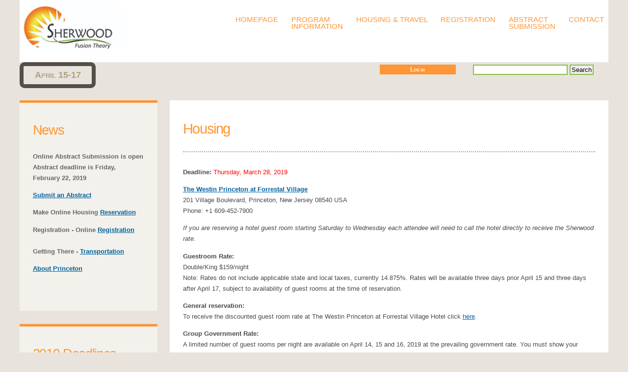

--- FILE ---
content_type: text/html; charset=UTF-8
request_url: https://sherwoodtheory.org/sw2019/housing.php
body_size: 4286
content:
<!DOCTYPE HTML>
<!--
	Rewind by Pixelarity
	pixelarity.com @pixelarity
	License: pixelarity.com/license
-->
<html>
	<head>
		<title>Housing</title>
		<meta http-equiv="content-type" content="text/html; charset=utf-8" />
		<meta name="description" content="Sherwood Fusion Theory Conference" />
		<meta name="keywords" content="Sherwood2019, Plasma, international, conference" />
		<link rel="shortcut icon" href="https://www.pppl.gov/sites/pppl/themes/pppl/favicon.ico" type="image/vnd.microsoft.icon" />
<!--	<link rel="shortcut icon" href="images/favicon.ico" type="image/x-icon" /> -->
		<!--[if lte IE 8]><script src="css/ie/html5shiv.js"></script><![endif]-->
		<script src="js/jquery.min.js"></script>
		<script src="js/jquery.dropotron.min.js"></script>
		<script src="js/jquery.slidertron.min.js"></script>
		<script src="js/skel.min.js"></script>
		<script src="js/skel-layers.min.js"></script>
		<script src="js/init.js"></script>
		<noscript>
			<link rel="stylesheet" href="css/skel.css" />
			<link rel="stylesheet" href="css/style.css" />
			<link rel="stylesheet" href="css/style-desktop.css" />
            <link rel="stylesheet" href="css/style-mobile.css" />
		</noscript>
		<!--[if lte IE 8]><link rel="stylesheet" href="css/ie/v8.css" /><![endif]-->
	</head>
	<body class="left-sidebar">

		<!-- Header Wrapper -->
			<div id="header-wrapper">
				<div class="container">
					<div class="row">
						<div class="12u"> 
							
							<!-- Header -->
								<header id="header"> 
									
									<!-- Logo -->
										<h1><a href="http://www.sherwoodtheory.org/index.php" id="logo">Sherwood 2019</a></h1>
								  <p>&nbsp; </p>
                                        
									<!-- Nav -->
										<nav id="nav">
                                        <!--ZOOMSTOP-->                                        
											<ul>
												<li><a href="index.php">Homepage</a></li>
												<li>
													<a href="" class="arrow">Program <br>Information</a>
													<ul>
<!--														<li><a href="invited_speakers.php">Invited Speakers</a></li>
-->														<li><a href="program.php">Program</a></li>
														<li><a href="proceedings.php">Proceedings</a></li>
														<li><a href="program_committee.php">Committees</a></li>
														<li><a href="poster_awards.php">Student Poster Awards</a></li>
													</ul>
												</li>
												<li>
													<a href="" class="arrow">Housing & Travel</a>
													<ul>
														<li><a href="housing.php">Housing</a></li>
														<li><a href="transportation.php">Transportation</a></li>
														<li><a href="local_information.php">Local Information</a></li>
													</ul>
												</li>
											  <li><a href="registration.php">Registration</a></li>
												<li><a href="abstract.php">Abstract <br>Submission</a></li>
												<li><a href="contact.php">Contact</a></li>
											</ul>
                                            <!--ZOOMRESTART-->
								  </nav>
								</header>
								
						</div>
					</div>

				</div>
			</div>
            <div class='container'>
					<div class="row">
                       <div class="3u">
                           <div id='conf_date'>
							<p>April 15-17</p>
               				</div>
                       </div>
<!--		      	        <div class="1u" align="right">
	                	 	<div id='head_button'>
								<p><a href="gallery.php" class="button1">Photo Gallery</a></p>
               				</div>                               
                        </div>
 		      	        <div class="1u" align="right">
 		                   	<div id='head_button'>
								<p><a href="bulletin.php" class="button1">Bulletin Board</a></p>
               				</div>                               
                        </div> 
-->						<div class="6u" align="right">
                        <div id='info'><a href='login.php'>Log in</a>
  
</div>
					    </div>
                       <div class="3u" align="right">  
                       <div class="row">
                       		<div class="12">
		                       <form method="GET" action="search1.php" style="background: #E8E3DD; border: 0px; margin: 5px; padding: 0px 0px">
								<input type="text" name="search_query" size="22" style="border: 2px solid #87BD43; padding: 0px 2px; height: 21px">
								<input type="submit" value="Search" style="border: 2px solid #87BD43; padding: 0px 2px; height: 21px">
								</form>
                             </div>
                       </div>  
                    </div>

         	</div>

<!-- Do we display the banner and position the sidebar on the right? -->
			
		<!-- Main Wrapper -->
			<div id="main-wrapper">
				<div class="container">
					<div class="row">						<!-- Sidebar -->
                        <!--ZOOMSTOP-->
							<div class="3u" id="sidebar">
							
								<!-- Blue Box -->
									<section class="box default special1">
									
										<div class="content">
											<h2>News</h2>

											    <p><strong>Online Abstract Submission is open<br />
										        Abstract deadline is Friday, February 22, 2019</strong></p>
											    <p><a href="abstract.php"><strong>Submit an Abstract</strong></a></p>
											    <p><strong>Make Online Housing <a href="housing.php#discount">Reservation</a></strong></p>
											    <p><strong>Registration - Online <a href="registration.php">Registration</a></a><br />
										        <br />
										        Getting There - <a href="transportation.php">Transportation</a></strong></p>
											    <p><strong><a href="local_information.php" target="_blank">About Princeton</a></strong></p>


											<p>&nbsp;</p>
<!--                                          <p><a href="news.php" class="button">Read More</a></p>					
-->										</div>
										
									</section>
								
								<!-- Green Box -->
									<section class="box default special2">
									
										<div class="content">
										<h2>2019 Deadlines</h2>
<!--                                              <p><b>Invited talk nominations:</b><br/>
                                              <a href="abstract.php">DUE August 1</a></p>
-->                                     <p><strong>Abstracts:<br/>
                                                Friday, February 22, 2019</strong></p>
<strong><!--                                              <p><b>Summaries:</b><br />
                                         	    Day, Month DD, YYYY</p>
-->
    </strong>
<p><strong>Housing:<br />
  Thursday, March 28, 2019</strong></p>
										<p><strong>Early Registration:<br/>
                                           	  Friday, April 5, 2019 (up to 11:59 PM Eastern Time)</strong></p>
                                        <strong><!--                                    <p><b>AV Requests:</b><br/>
                                             	March 25</p>
-->
										</strong>
                                        <p><strong>Late Registration:<br/>
                                          Monday, April 8, 2019 (up to 11:59 PM Eastern Time)</strong></p>
										<p><strong>On-site Registration:<br/>
                                        April 15-17, 2019</strong></p>
										<p><strong>Registration <a href="registration.php" title="Cancellation Policy">Cancellation</a>:<br/>
                                       		  Friday, April 12, 2019 (in writing)</strong></p>

<!--										  <p><a href="deadlines.php" class="button">Read More</a></p>
-->										</div>
										
									</section>
								
								<!-- Category Section -->
									<section>
										<div class="row">

											<div class="6u">
												
												<!-- Topic Section -->
													<section class="categories">
													  <h2>Topics</h2>
														<ul class="style2">
															
                                                          <li>Plasma Properties, Equilibrium, Stability, and Transport</li>
                                                          <li>Physics of Plasma Edge and Divertor Region</li>
                                                          <li>Plasma Production and Heating</li>
                                                          <li>Computer Simulation of Plasmas </li>
													</ul>
													</section>
													
											</div>
											
											<div class="6u">
											
												<!-- Archives Section -->
													<section class="categories">
														<h2>Archives</h2>
														<ul class="style2">
															<li><a href="http://www.sherwoodtheory.org/sw2018/index.php">2018</a></li>
															<li><a href="http://www.sherwoodtheory.org/sw2017/index.php">2017</a></li>
															<li><a href="http://www.sherwoodtheory.org/sw2016/index.php">2016</a></li>
															<li><a href="http://www.sherwoodtheory.org/sw2015/index.php">2015</a></li>
															<li><a href="http://sherwood2014.eng.ucsd.edu/home/local-information">2014</a></li>
															<li><a href="http://cnls.lanl.gov/sherwood">2013</a></li>
															<li><a href="http://www.sherwoodtheory.org/2012.php">2012</a></li>
															<li><a href="http://ptolemy.ph.utexas.edu/index.html">2011</a></li>
															<li><a href="http://www.psicenter.org/sherwood2010">2010</a></li>
															<li><a href="http://www.sherwoodtheory.org/2009.php">2009</a></li>
															<li><a href="http://sherwood.colorado.edu/">2008</a></li>
															<li><a href="http://www-internal.psfc.mit.edu/research/alcator/sherwood/2007_sherwood.htm">2007</a></li>
															<li><a href="http://www.sherwoodtheory.org/2006.php">2006</a></li>
															<li><a href="http://www.sherwoodtheory.org/sherwood05/index.html">2005</a></li>  
															<li><a href="http://www.sherwoodtheory.org/sherwood04/index.html">2004</a></li>
															<li><a href="http://www.sherwoodtheory.org/sherwood03/index.html">2003</a></li>         
														</ul>
													</section>
													
											</div>
											
										</div>
									</section>
							<!--ZOOMRESTART-->

							</div>
						<!-- Content -->
							<div class="9u important(collapse)" id="content">
							
								<article class="box post">
									<h2>Housing</h2>
	<!-- PLACE CONTENT BELOW THIS LINE -->
<div><!-- main content here -->

<p><strong>Deadline: </strong><span style="color:red">Thursday, March 28, 2019</span></p>

<p><strong><u><a href="https://www.marriott.com/hotels/travel/ttnwi-the-westin-princeton-at-forrestal-village/" target="_blank" title="the-westin-princeton-at-forrestal-village">The Westin Princeton at Forrestal Village</a></u></strong> <br />
201 Village Boulevard,  Princeton, New Jersey 08540 USA<br />
Phone: +1 609-452-7900</p>
<p><em>If you are reserving a hotel guest room starting Saturday to Wednesday each attendee will need to call the hotel directly to receive the Sherwood rate.</em></p>
<p><strong>Guestroom Rate:</strong><br />
  Double/King $159/night<br />
  Note: Rates do not  include applicable state and local taxes, currently 14.875%. Rates will be  available three days prior April 15 and three days after April 17, subject to  availability of guest rooms at the time of reservation.</p>
<p><strong><a name="discount"></a>General reservation:</strong><br />
  To receive  the discounted guest room rate at The Westin Princeton at Forrestal Village  Hotel click <a href="https://www.marriott.com/event-reservations/reservation-link.mi?id=1706287846&amp;key=2C73CAA6&amp;app=resvlink" target="_blank">here</a>.</p>
<p><strong>Group Government Rate:</strong><br />
  A limited number of guest rooms per night are available on April 14, 15 and 16,  2019 at the prevailing government rate. You must show your official government  ID at check-in. PPPL will provide The Westin Hotel with a list of designated  government employee registrant&rsquo;s names who are indicated as government  employees. If you qualify for the governemtn rate please complete <a href="https://docs.google.com/forms/d/e/1FAIpQLSdv1X1YaSinBffUJw5WID5jnLgwdVkeDKtr4hfhg-gU0DDYyA/viewform">this form</a>&nbsp;to request a price adjustment.</p>
<p><strong>Hotel Alternative Search Tool:</strong> <br />
  You can now search for  alternative hotels by clicking <a href="https://reservations.arestravel.com/hotel/list/12263?Search[hotelRegion]=i5122&amp;Search[checkInDate]=04/15/2019&amp;Search[checkOutDate]=04/17/2019&amp;Search[numberOfRooms]=1&amp;Search[numberOfAdults]=1&amp;Search[numberOfChildren]=0&amp;Search[keywordSearch]=&amp;Search[sort]=distance&amp;Search[starRating]=&amp;Search[lowPrice]=&amp;Search[highPrice]=&amp;customNavLink=0&amp;Search[near]=&amp;Search[latitude]=&amp;Search[longitude]=&amp;Search[hotelRegionText]=&amp;Search[poiDistance]=50" target="_blank">HERE</a>.&nbsp;This  will take you to a search tool that shows you hotels near the Sherwood  Conference site.&nbsp; Please note the rates offered have not been negotiated  for 2019 Sherwood.</p>
<p>The hotel is located  in&nbsp;<u><a href="http://pfvillage.com/" target="_blank">Forrestal Village</a></u>, with a variety of shops and fine restaurants and is about 1.3  km walking distance to Carnegie Lake.</p>
<p>Guest rooms not reserved  will be released for general sale after March 28, 2019. The Westin on-site parking  fee is $10 USD per day. The Westin has a 48 hour cancellation policy<strong>.</strong> The hotel direct phone number is (609) 452-7900.</p>
</div>



</div>
					</div>
				</div>
			</div>
	
		<!-- Footer Wrapper -->
			<div id="footer-wrapper">
			
				<!-- Footer -->
					<div id="footer" class="container">
						<ul class="icons">
<!--							<li><a href="#" class="icon fa-twitter"><span class="label">Twitter</span></a></li>
							<li><a href="#" class="icon fa-facebook"><span class="label">Facebook</span></a></li>
-->
<!--							<li><a href="#" class="icon fa-instagram"><span class="label">Instagram</span></a></li>
							<li><a href="#" class="icon fa-tumblr"><span class="label">Tumblr</span></a></li>
							<li><a href="#" class="icon fa-dribbble"><span class="label">Dribbble</span></a></li>
-->
						</ul>
						<div class="row">
    	                   <div class="9u">
							<span class="copyright">&copy; <a href="http://www.networkingworlds.com">Networking Worlds</a>. All Rights Reserved.</span>
						   </div>
						   <div class="3u">
						   <a href="https://www.princeton.edu/" target="_blank"><img src="images/Princeton Logo.png" height="50" alt="Princeton University Logo" /></a>
						   </div>
						</div> 
					</div>
				
			</div>

	</body>
</html>

--- FILE ---
content_type: text/css
request_url: https://sherwoodtheory.org/sw2019/css/style.css
body_size: 3770
content:
@import url("http://fonts.googleapis.com/css?family=Oleo+Script:400,700|Open+Sans:400,300,700");
@import url("font-awesome.min.css");
/*
	Rewind by Pixelarity
	pixelarity.com @pixelarity
	License: pixelarity.com/license
*/
/*********************************************************************************/
/* Basic                                                                         */
/*********************************************************************************/
body {
  /*		background: #060b0e;*/
  background: #E8E3DD;
  /*		background-image: url('images/bg01.jpg');
*/
  font-family: 'Open Sans', sans-serif;
  font-size: 10pt;
  color: #494949;
  /*		color: #03244D;  */
}

body.loading * {
  -webkit-transition: none !important;
  transition: none !important;
  -webkit-animation: none !important;
  animation: none !important;
}

/*		form input,
*/
form select,
form textarea {
  -webkit-appearance: none;
}

br.clear {
  clear: both;
}

p, ul, ol, dl, table {
  margin-bottom: 1em;
}

p {
  line-height: 1.7em;
}

p span {
  color: #142341;
}

p.upper {
  text-transform: uppercase;
}

a {
  text-decoration: underline;
  color: #0062A0;
}

a:hover {
  text-decoration: none;
}

strong {
  font-weight: bold;
}

em {
  font-style: italic;
}

section,
article {
  margin-bottom: 2em;
}

section > :last-child,
article > :last-child {
  margin-bottom: 0;
}

section:last-child,
article:last-child {
  margin-bottom: 0;
}

.image {
  display: inline-block;
}

.image img {
  display: block;
  width: 100%;
}

.image.full {
  display: block;
  width: 100%;
}

.image.left {
  float: left;
  margin: 0.5em 2em 0 0;
}

ul.style1 {
  float: right;
  padding: 2em 0em 2em 0em;
  line-height: 0;
}

ul.style1 li {
  float: left;
  padding: .15em;
}

ul.style2 li {
  padding: 0 0 1em 0;
}

ul.style2 a {
  text-decoration: none;
  color: #0062A0;
}

ul.style2 a:hover {
  text-decoration: underline;
}

ol.style1 {
  padding-left: 3em;
  list-style: decimal;
  line-height: 2em;
}

ol.style1 li {
  float: left;
  padding: .15em;
}

ul.icons {
  cursor: default;
  margin: 0 0 2em 0;
}

ul.icons li {
  display: inline-block;
  font-size: 1.1em;
  margin: 0 0 0 0.75em;
}

ul.icons li:first-child {
  margin-left: 0;
}

ul.icons li a {
  display: block;
  width: 2.5em;
  height: 2.5em;
  line-height: 2.5em;
  background: #444;
  background: rgba(255, 255, 255, 0.1);
  color: #fff;
  -webkit-transition: background-color 0.25s ease-in-out;
  transition: background-color 0.25s ease-in-out;
}

ul.icons li a:hover {
  background: #555;
  background: rgba(255, 255, 255, 0.25);
}

.button {
  display: inline-block;
  margin-top: 1em;
  padding: .4em 1em;
  background: #A0A0A0;
  border: solid 2px #a0a0a0;
  text-decoration: none;
  text-transform: uppercase;
  font-weight: 700;
  font-size: 1em;
  color: #FFF;
  -webkit-transition: background-color 0.25s ease-in-out, color 0.25s ease-in-out, border-color 0.25s ease-in-out;
  transition: background-color 0.25s ease-in-out, color 0.25s ease-in-out, border-color 0.25s ease-in-out;
}

.button:hover {
  background: #888;
  border-color: #888;
}

/*		
	#wrapper { max-width: 800px; margin: 2 auto; text-align: left; } 
	#gallery { overflow: hidden; }
	#gallery a { display: block; float: left; }
	#gallery a img { display: block; border: 0; }
*/
.box {
  background: #fff;
}

.box.default h2 {
  padding: 0 0 1em 0;
  letter-spacing: -.05em;
  font-size: 2em;
  font-weight: 400;
  color: #7292AA;
  line-height: 1.2em;
}

.box.default .content {
  padding: 1em 2em 0em 2em;
}

.box.special1 {
  padding: 2em 0;
  background: #F3F1EC;
  /* Permalink - use to edit and share this gradient: http://colorzilla.com/gradient-editor/#71e21b+1,77c13e+50,71e21b+100 */
  /*			background: #71e21b; /* Old browsers */
  /*			background: -moz-linear-gradient(top, #71e21b 1%, #77c13e 50%, #71e21b 100%); /* FF3.6-15 */
  /*			background: -webkit-linear-gradient(top, #71e21b 1%,#77c13e 50%,#71e21b 100%); /* Chrome10-25,Safari5.1-6 */
  /*			background: linear-gradient(to bottom, #71e21b 1%,#77c13e 50%,#71e21b 100%); /* W3C, IE10+, FF16+, Chrome26+, Opera12+, Safari7+ */
  /*			filter: progid:DXImageTransform.Microsoft.gradient( startColorstr='#71e21b', endColorstr='#71e21b',GradientType=0 ); /* IE6-9 */
  border-top: 5px solid #FF9533;
  color: #2f7515;
}

.box.special1 p {
  color: #666666;
}

.box.special1 h2 {
  color: #FF9533;
}

.box.special1 a {
  color: #0062A0;
}

.box.special1 .button {
  background: #FFF;
  border-color: #fff;
  color: #002855;
}

.box.special1 .button:hover {
  background: transparent;
  color: #fff;
}

.box.special2 {
  padding: 2em 0;
  background: #F3F1EC;
  border-top: 5px solid #FF9533;
  color: #666666;
}

.box.special2 p {
  color: #666666;
}

.box.special2 h2 {
  color: #FF9533;
}

.box.special2 a {
  color: #0062A0;
}

.box.special2 .button {
  background: #FFF;
  color: #FF9533;
  border: solid 2px #fff;
}

.box.special2 .button:hover {
  background: transparent;
  color: #fff;
}

.box.section {
  overflow: hidden;
}

.box.section h2 {
  padding: 0 0 1em 0;
  border-bottom: dotted 2px #e5e5e5;
  letter-spacing: -.05em;
  font-size: 2.2em;
  font-weight: 200;
  color: #dd550c;
}

.box.section h3 {
  padding: 0 0 0 0;
  letter-spacing: -.05em;
  font-size: 2.2em;
  font-weight: 200;
  color: #EF7C24;
}

.box.section h4 {
  padding: 1em 0 1em 0;
  font-size: 1.5em;
  font-weight: 200;
  color: #e28f41;
}

.box.section .content {
  padding: 2em 1.5em 1.5em 1.5em;
}

.box.post {
  padding: 3em 2em 4em 2em;
}

.box.post h3 {
  padding: 0 0 0 0;
  letter-spacing: -.05em;
  font-size: 2.2em;
  font-weight: 200;
  color: #137ca7;
}

.box.post h4 {
  padding: 0.9em 0 0.75em 0;
  font-weight: bold;
  font-size: 130%;
  color: #bb681a;
}

.box.post h4.upper {
  text-transform: uppercase;
}

.box.post h5 {
  padding: 0 0 0.3em 0;
  font-size: 110%;
  font-weight: bold;
  color: #0033cc;
}

.box.post h5.upper {
  text-transform: uppercase;
}

.box.post h6 {
  padding: 0 0 0 0;
  font-weight: bold;
  color: #312d77;
}

.box.post h7 {
  padding: 0 0 0 0;
  font-weight: bold;
  color: #26aa26;
}

.box.post ul {
  list-style-position: outside;
}

.box.post li {
  list-style-type: disc;
  margin-bottom: 5px;
  margin-left: 15px;
  line-height: 1.3em;
}

.box.post ol {
  list-style-position: outside;
}

.box.post ol li {
  list-style-type: decimal;
  margin-bottom: 5px;
  line-height: 1.3em;
  padding-left: 5px;
}

.box.post .tab {
  margin-left: 40px;
}

.box.post td.pad {
  padding-top: 14px;
}

.box.post td.padsmall {
  padding-top: 5px;
}

.box.featured-post .full-image {
  line-height: 0;
}

.box.featured-post p {
  margin-bottom: 0;
}

.box.featured-post ul {
  list-style-position: outside;
}

.box.featured-post li {
  list-style-type: disc;
  margin-bottom: 5px;
  margin-left: 15px;
}

sub,
sup {
  font-size: 75%;
  line-height: 0;
  position: relative;
  vertical-align: baseline;
}

sup {
  top: -0.5em;
}

sub {
  bottom: -0.25em;
}

/*********************************************************************************/
/* Icons                                                                         */
/*********************************************************************************/
.icon {
  text-decoration: none;
}

.icon:before {
  display: inline-block;
  font-family: FontAwesome;
  font-size: 1.25em;
  text-decoration: none;
  font-style: normal;
  font-weight: normal;
  line-height: 1;
  -webkit-font-smoothing: antialiased;
  -moz-osx-font-smoothing: grayscale;
}

.icon .label {
  display: none;
}

/*********************************************************************************/
/* Wrappers                                                                      */
/*********************************************************************************/
#main-wrapper {
  margin-bottom: 3em;
}

/*********************************************************************************/
/* Slider                                                                        */
/*********************************************************************************/
#slider .reel {
  display: none;
}

/*********************************************************************************/
/* Content                                                                       */
/*********************************************************************************/
#content h2 {
  margin: 0 0 1em 0;
  padding: 0 0 1em 0;
  border-bottom: dotted 2px #A4A4A4;
  letter-spacing: -.05em;
  font-size: 2.2em;
  font-weight: 400;
  color: #FF9533;
  line-height: 1.2em;
}

/*********************************************************************************/
/* Sidebars                                                                      */
/*********************************************************************************/
#sidebar .categories {
  font-size: 0.85em;
  color: #666666;
}

#sidebar .categories h2 {
  padding: 0 0 2em 0;
  text-transform: uppercase;
  font-size: 1em;
  font-weight: 700;
  color: #333333;
}

/*********************************************************************************/
/* Footer                                                                        */
/*********************************************************************************/
#footer {
  padding: 3em 0 6em 0;
  border-top: solid 1px #87BD43;
  text-align: center;
}

#footer .copyright {
  color: #777;
}

/*********************************************************************************/
/* conf_date - display setting for the conference date section                   */
/*********************************************************************************/
#conf_date {
  display: block;
  float: left;
  width: 155px;
  height: 4em;
  position: relative;
  /*		padding: 2px 2px;
		margin: 5px;
*/
  border-radius: 10px;
  /*		border: 8px solid rgb(127, 0, 0);*/
  border: 8px solid rgba(56, 52, 43, 0.842);
  /* for Safari */
  background-clip: padding-box;
  /* for IE9+, Firefox 4+, Opera, Chrome */
}

#conf_date p {
  color: #afa083;
  text-align: center;
  font-variant: small-caps;
  font-size: large;
  font-weight: bold;
  margin: 0;
  position: absolute;
  top: 50%;
  left: 50%;
  margin-right: -50%;
  -webkit-transform: translate(-50%, -50%);
          transform: translate(-50%, -50%);
}

/*********************************************************************************/
/* head_button - display setting for the conference date section                   */
/*********************************************************************************/
#head_button {
  display: block;
  background: transparent;
  float: left;
  width: 130px;
  height: 3em;
  position: relative;
  /*		padding: 2px 2px;
		margin: 5px;
*/
  border-radius: 8px;
  border: 6px solid #7f0000;
  border: 6px solid rgba(255, 255, 255, 0.1);
  /* for Safari */
  background-clip: padding-box;
  /* for IE9+, Firefox 4+, Opera, Chrome */
}

#head_button:hover {
  background: #3557b6;
  color: #fff;
  border: 6px solid rgba(255, 255, 255, 0.699);
}

#head_button p {
  color: #181818;
  text-align: center;
  font-variant: small-caps;
  font-size: normal;
  font-weight: bold;
  margin: 0;
  position: absolute;
  top: 50%;
  left: 50%;
  margin-right: -50%;
  -webkit-transform: translate(-50%, -50%);
          transform: translate(-50%, -50%);
}

.button1 {
  background: transparent;
  border-color: #fff;
  color: #FFF;
}

.button1:hover {
  background: transparent;
  color: #fff;
}

/*********************************************************************************/
/* Info - login, abstract manager                                                                        */
/*********************************************************************************/
#info a {
  color: #FFF;
  font: small-caps 90% Tahoma,Helvetica,sans-serif;
  font-weight: bold;
  text-align: center;
  text-decoration: none;
  background: -webkit-gradient(linear, left top, left bottom, from(#FF9533), to(#FF9533));
  background: linear-gradient(to bottom, #FF9533, #FF9533);
  border: 1px solid #FF9533;
  display: block;
  float: right;
  width: 155px;
  padding: 2px 5px;
  margin: 5px;
}

#info a:hover {
  color: #ede8da;
  text-decoration: none;
  background-color: #1d1335;
  background: -webkit-gradient(linear, left top, left bottom, from(#FF9533), to(#FFE800));
  background: linear-gradient(to bottom, #FF9533, #FFE800);
  border: 1px solid #FF9533;
}

#info a.admin {
  background: -webkit-gradient(linear, left top, left bottom, from(#FF9533), to(#FF9533));
  background: linear-gradient(to bottom, #FF9533, #FF9533);
  border: 1px solid #FF9533;
}

#info a.admin:hover {
  color: #ede8da;
  text-decoration: none;
  background-color: #1d1335;
  background: -webkit-gradient(linear, left top, left bottom, from(#FF9533), to(#FFE800));
  background: linear-gradient(to bottom, #FF9533, #FFE800);
  border: 1px solid #FF9533;
}

#info a.super {
  background: -webkit-gradient(linear, left top, left bottom, from(#FF9533), to(#FF9533));
  background: linear-gradient(to bottom, #FF9533, #FF9533);
  border: 1px solid #FF9533;
}

#info a.super:hover {
  color: #ede8da;
  text-decoration: none;
  background-color: #1d1335;
  background: -webkit-gradient(linear, left top, left bottom, from(#FF9533), to(#FFE800));
  background: linear-gradient(to bottom, #FF9533, #FFE800);
  border: 1px solid #FF9533;
}

/*********************************************************************************/
/* Registration Table styles                                                     */
/*********************************************************************************/
table.reg td, table.reg th {
  /*		font-size:small;  */
  border: 1px solid black;
  padding: 4px;
}

/*********************************************************************************/
/* Abstract specific styles                                                      */
/*********************************************************************************/
p.error {
  color: red;
  font-weight: bold;
}

p.small {
  font: small bold;
}

p.weathtxt {
  font-family: Tahoma, Helvetica, sans-serif;
  font-size: small;
}

p.breadcrumbs {
  color: #444;
  background: #fff;
}

p.breadcrumbs a {
  text-decoration: none;
  padding: 2px;
  color: #999;
  background: #fff;
}

p.breadcrumbs a:hover {
  text-decoration: underline;
  color: #000;
  background: #ddd;
}

.nw {
  white-space: nowrap;
}

form {
  background: #c8c9cb;
  border: 2px solid #888;
  padding: 4px 8px;
}

table.weather td {
  background: #C0E0FF;
  border: 2px solid #336699;
  padding: 4px 8px;
}

table.subweath td {
  border: 0px;
  padding: 0px;
  font-family: Tahoma, Helvetica, sans-serif;
}

.hi {
  font-weight: bold;
  color: #ff0000;
}

.low {
  font-weight: bold;
  color: #6600ff;
}

form.login {
  font-family: Verdana, Arial, Helvetica, sans-serif;
  font-size: 13px;
  color: #8b1d1e;
  padding: 5px;
}

form.login th {
  text-align: right;
}

.inpt_btn {
  font-weight: bold;
  background: #efefdc;
}

.input {
  text-align: center;
  font-size: 10pt;
  font-family: Verdana, Arial, Helvetica, sans-serif;
}

form.abstractsubmit input[type="text"] {
  font-size: small;
  -webkit-appearance: none;
}

form.upload {
  width: 60%;
}

form.abslist {
  background: #ffffff;
  border: none;
  padding: 0px;
}

form.abslist table td {
  font-size: small;
}

.req {
  background: #dd550c;
  font-weight: bold;
}

.req TH {
  border-bottom: solid 2px #EEEEEE;
  background: #afafaf;
  color: black;
}

.reqnews {
  color: #000000;
  background-color: #C6CAA0;
  font-weight: bold;
}

.reqolds {
  color: #505050;
  background-color: #C0C2A5;
  font-weight: normal;
}

.reqnew {
  color: #000000;
  background-color: #DCE0B2;
  font-weight: bold;
}

.reqold {
  color: #606060;
  background-color: #EEF0D8;
  font-weight: normal;
}

.reqnew TD {
  border-bottom: solid 2px #84866B;
}

.reqold TD {
  border-bottom: solid 2px #FFFFFF;
}

.reqnews TD {
  border-bottom: solid 2px #84866B;
}

.reqolds TD {
  border-bottom: solid 2px #989988;
}

.filenews {
  color: #000000;
  background-color: #B3A78E;
  font-weight: bold;
}

.fileolds {
  color: #505050;
  background-color: #DBD5CA;
  font-weight: normal;
}

.filenew {
  color: #000000;
  background-color: #E0D1B2;
  font-weight: bold;
}

.fileold {
  color: #606060;
  background-color: #F3EDE0;
  font-weight: normal;
}

.filenew TD {
  border-bottom: solid 2px #996600;
}

.fileold TD {
  border-bottom: solid 2px #FFFFFF;
}

.filenews TD {
  border-bottom: solid 2px #391D00;
}

.fileolds TD {
  border-bottom: solid 2px #928E86;
}

.reqbtn {
  color: #333333;
  background-color: #eeddbb;
  font-weight: bold;
}

.req SELECT {
  font-family: Courier, fixed;
}

table.ablist a {
  text-decoration: underline;
}

table.ablist a:hover {
  text-decoration: underline;
  background: #fff6d7;
}

table.ablist th {
  background: silver;
  color: #cc0000;
  border: 1px solid black;
  padding: 2px;
}

table.ablist td {
  border: 1px solid black;
  padding: 4px;
}

table.users td, table.users th {
  font-size: small;
  border: 1px solid black;
  padding: 4px;
}

table.viewfiles {
  margin-top: .6em;
  border: 2px solid black;
}

table.viewfiles th {
  text-align: left;
  font-size: 90%;
  padding-right: 20px;
  border-bottom: 1px solid #4685a9;
}

table.viewfiles td {
  font-size: small;
  padding-right: 20px;
  border: none;
}

table.program th {
  text-align: left;
}

table.program th a.small {
  font-weight: normal;
}

table.program th span {
  font-style: italic;
  text-decoration: underline;
}

table.program td span {
  font-weight: bold;
  font-style: italic;
}

table.program p {
  margin-top: .5em;
  margin-bottom: 0px;
}

#fixradio input[type=checkbox] {
  display: inline-table;
}

/*********************************************************************************/
/* Bulletin styles                                                               */
/*********************************************************************************/
div.bulletin {
  float: left;
  min-width: 200px;
  padding: .7em;
}
/*# sourceMappingURL=style.css.map */

--- FILE ---
content_type: text/css
request_url: https://sherwoodtheory.org/sw2019/css/style-desktop.css
body_size: 1490
content:
/*
	Rewind by Pixelarity
	pixelarity.com @pixelarity
	License: pixelarity.com/license
*/
/*********************************************************************************/
/* Slider                                                                        */
/*********************************************************************************/
#slider .viewer {
  height: 373px;
  overflow: hidden;
}

#slider .slide img {
  width: 895px;
  height: 373px;
}

/*********************************************************************************/
/* Wrappers                                                                      */
/*********************************************************************************/
#header-wrapper {
  overflow: hidden;
}

#banner-wrapper {
  margin-bottom: 2em;
}

/*********************************************************************************/
/* Header                                                                        */
/*********************************************************************************/
#header {
  overflow: hidden;
  min-height: 5em;
  position: relative;
  padding-top: 0em;
  padding-bottom: 2em;
  background-color: #FFFFFF;
}

#header h1 {
  float: left;
  padding-right: .30em;
  font-family: 'Open Sans' ,sans-serif;
  font-size: 3em;
  font-weight: bold;
}

#header h1 a {
  display: block;
  width: 210px;
  height: 100px;
  text-indent: 215px;
  overflow: hidden;
  white-space: nowrap;
  background-image: url("../images/hm-lg-Sherwood logo.jpg");
  background-repeat: no-repeat;
  background-size: contain;
  background-position: bottom;
}

#header p {
  padding-top: .60em;
  letter-spacing: -.05em;
  font-size: 1.3em;
  font-weight: 300;
  font-style: italic;
  color: #777;
}

/*********************************************************************************/
/* Nav                                                                           */
/*********************************************************************************/
#nav {
  position: absolute;
  top: 1.5em;
  right: -0.75em;
  padding-top: 0px;
  padding-right: 6px;
  border-width: 1px;
  border-color: #777;
}

#nav ul {
  margin: 0;
  padding: 0;
}

nav ul.active {
  background: #A4A4A4;
}

#nav ul li {
  float: left;
  padding: 1em;
}

#nav ul li.active {
  background: #A4A4A4;
}

#nav ul li a {
  text-decoration: none;
  font-size: 1.1em;
  color: #FF9533;
  text-transform: uppercase;
}

#nav > ul > li > ul {
  display: none;
}

.dropotron {
  background: #F3F1EC;
  padding: 0.75em 0.5em 0.75em 0.5em;
  min-width: 15em;
}

.dropotron-level-0 {
  margin-top: -2px;
}

.dropotron li {
  line-height: 2.5em;
  padding: 0 0.5em 0 0.5em;
}

.dropotron li a,
.dropotron li span {
  color: #050d20;
  text-decoration: none;
  text-transform: uppercase;
}

.dropotron li:hover {
  background: #FF9533;
}

.dropotron li:hover > a,
.dropotron li:hover > span {
  color: #FFFFFF;
}

/*********************************************************************************/
/* Banner                                                                        */
/*********************************************************************************/
#banner {
  overflow: hidden;
  padding: 2em 0 2em 0;
  border-top: solid 4px #38342b;
  border-bottom: solid 4px #38342b;
  /* Permalink - use to edit and share this gradient: http://colorzilla.com/gradient-editor/#1e5799+20,2989d8+50,1e5799+80&0+0,0.8+15,1+19,1+81,0.8+85,0+100 */
  /*background: -moz-linear-gradient(top, rgba(30,87,153,0) 0%, rgba(30,87,153,0.8) 15%, rgba(30,87,153,1) 19%, rgba(30,87,153,1) 20%, rgba(41,137,216,1) 50%, rgba(30,87,153,1) 80%, rgba(30,87,153,1) 81%, rgba(30,87,153,0.8) 85%, rgba(30,87,153,0) 100%); /* FF3.6-15 */
  /*background: -webkit-linear-gradient(top, rgba(30,87,153,0) 0%,rgba(30,87,153,0.8) 15%,rgba(30,87,153,1) 19%,rgba(30,87,153,1) 20%,rgba(41,137,216,1) 50%,rgba(30,87,153,1) 80%,rgba(30,87,153,1) 81%,rgba(30,87,153,0.8) 85%,rgba(30,87,153,0) 100%); /* Chrome10-25,Safari5.1-6 */
  /*background: linear-gradient(to bottom, rgba(30,87,153,0) 0%,rgba(30,87,153,0.8) 15%,rgba(30,87,153,1) 19%,rgba(30,87,153,1) 20%,rgba(41,137,216,1) 50%,rgba(30,87,153,1) 80%,rgba(30,87,153,1) 81%,rgba(30,87,153,0.8) 85%,rgba(30,87,153,0) 100%); /* W3C, IE10+, FF16+, Chrome26+, Opera12+, Safari7+ */
  /*filter: progid:DXImageTransform.Microsoft.gradient( startColorstr='#001e5799', endColorstr='#001e5799',GradientType=0 ); /* IE6-9 */
  /* Permalink - use to edit and share this gradient: http://colorzilla.com/gradient-editor/#013380+20,00c2f0+50,013380+80&0+0,0.8+15,1+19,1+81,0.8+85,0+100 */
  /* Permalink - use to edit and share this gradient: http://colorzilla.com/gradient-editor/#ff9533+17,ffe800+51,ff9533+81,ff9533+81 */
  /* Permalink - use to edit and share this gradient: http://colorzilla.com/gradient-editor/#ff9533+79,ffe800+100 */
  background: #ff9533;
  /* Old browsers */
  /* FF3.6-15 */
  /* Chrome10-25,Safari5.1-6 */
  background: -webkit-gradient(linear, left top, left bottom, color-stop(79%, #ff9533), to(#ffe800));
  background: linear-gradient(to bottom, #ff9533 79%, #ffe800 100%);
  /* W3C, IE10+, FF16+, Chrome26+, Opera12+, Safari7+ */
  filter: progid:DXImageTransform.Microsoft.gradient( startColorstr='#ff9533', endColorstr='#ffe800',GradientType=0 );
  /* IE6-9 */
}

#banner p {
  margin: 0;
  padding: 0;
  letter-spacing: -.08em;
  line-height: 1.25em;
  text-align: center;
  font-size: 2.5em;
  font-weight: 200;
  color: #777;
}

#banner span {
  color: #FFF;
}

/*********************************************************************************/
/* Footer                                                                        */
/*********************************************************************************/
/*********************************************************************************/
/* Main                                                                          */
/*********************************************************************************/
/*********************************************************************************/
/* Bulletin styles                                                               */
/*********************************************************************************/
div.bulletin {
  width: 48%;
}
/*# sourceMappingURL=style-desktop.css.map */

--- FILE ---
content_type: application/javascript
request_url: https://sherwoodtheory.org/sw2019/js/skel-layers.min.js
body_size: 6522
content:
/* skel-layers.js v2.0.1 | (c) n33 | getskel.com | MIT licensed */
(function(e){typeof define=="function"&&define.amd?define(["jquery","skel"],e):e(jQuery,skel)})(function(e,t){var n="config",r="cache",i="setTimeout",s="trigger",o="_skel_layers_translateOrigin",u="position",f="_skel_layers_resetForms",l="visibleWrapper",c="$element",h="_skel_layers_translate",p="skel-layers-moved",d="moveToVisibleWrapper",v="_skel_layers_promote",m="exclusiveLayer",g="moveToHiddenWrapper",y="_skel_layers_resume",b="exclusive",w="_skel_layers_demote",E="center",S="right",x="_skel_layers_cssNumericValue",T="bottom",N="prototype",C="speed",k="css",L="left",A="_skel_layers_init",O="wrapper",M="_skel_layers_suspend",_="skel-layers-css-values",D="width",P="overflow-x",H="_skel_layers_doTranslate",B="hidestart",j="transform",F="layers",I="showstart",q="skel-layers-layer-z-index",R="_height",U="transition",z=null,W="hiddenWrapper",X="scrollTop",V="skel-layers-css",$="children",J=".skel-layers-fixed:not(.skel-layers-moved)",K="height",Q="showend",G="hideend",Y="iterate",Z="auto",et="unlockView",tt="resetForms",nt="deviceType",rt="top",it="touchstart.lock click.lock scroll.lock",st="element",ot="recalcW",ut="hidden",at="_width",ft='<div id="skel-layers-placeholder-',lt="_skel_layers_fadeOut",ct="parent",ht=!0,pt=!1,dt="length",vt="_skel_layers_fadeIn",mt="100%",gt="padding-bottom",yt="skel-layers-exclusiveVisible",bt="blur",wt="-webkit-tap-highlight-color",Et="_skel_layers_uncss",St="_skel_layers_recss",xt="isInitialized",Tt="easing",Nt="useActive",Ct="lockView",kt="animation",Lt="originalEvent",At="skel-layers-layer-position",Ot="#skel-layers-placeholder-",Mt="animations",_t="skel_layers_hiddenWrapper",Dt="animate",Pt="append",Ht="-webkit-",Bt="registerLocation",jt="resize.lock scroll.lock",Ft="skel-layers-layer-index",It="orientationchange.lock",qt="hasClass",Rt="positions",Ut="touchPosX",zt="z-index",Wt="stopPropagation",Xt="_skel_layers_initializeCell",Vt="breakpoints",$t="touchPosY",Jt="hide",Kt="backface-visibility",Qt="preventDefault",Gt="canUseProperty",Yt="undefined",Zt="events",en="window",tn="-webkit-transition",nn="_skel_layers_expandCell",rn="addClass",sn="recalcH",on="visible",un="_skel_layers_hasParent",an="none",fn="absolute",ln="-moz-",cn="-moz-transition",hn="-ms-transition",pn="opacity",dn="removeClass",vn="-o-transition",mn="show",gn="rgba(0,0,0,0)",yn="-ms-",bn="appendTo",wn="data",En="states",Sn="s ",xn="ios",Tn="getArray",Nn="object",Cn="_skel_layers_xcss",kn="x",Ln="perspective",An="-",On="fixed",Mn="mode",_n="px",Dn="overflow-y",Pn="find",Hn="side",Bn="cell-size",jn="isVisible",Fn="*",In="-o-",qn="touches",Rn="opacity ",Un="body",zn="relative",Wn="html",Xn="#",Vn="attr",$n="htmlbody";t.registerPlugin(F,function(e){function fr(e,t,r){var i,s,o=this;this.id=e,this.index=r,this[Zt]={},this[n]={breakpoints:z,states:z,position:z,side:z,animation:an,orientation:an,width:Z,height:Z,maxWidth:mt,maxHeight:mt,zIndex:this.index,html:"",hidden:pt,exclusive:z,resetScroll:ht,resetForms:ht,swipeToHide:ht,clickToHide:pt},ar._.extend(this[n],t),this[n][b]===z&&(this[n][b]=this[n][ut]),this[st]=ar._.newDiv(this[n][Wn]),this[st].id=e,this[st]._layer=this,this[c]=z,this[Ut]=z,this[$t]=z,this[on]=pt,s=ar._.newElement(this.id,this[st],_t,1),s.onAttach=function(){var e=this[Nn]._layer;e[xt]()||e.init(),e.resume()},s.onDetach=function(){var e=this[Nn]._layer;e.suspend()},o[n][En]&&o[n][En]!=ar._.sd?(ar._.cacheElement(s),i=ar._[Tn](o[n][En]),ar._[Y](i,function(e){ar._.addCachedElementToState(i[e],s)})):o[n][Vt]?(ar._.cacheElement(s),i=ar._[Tn](o[n][Vt]),ar._[Y](i,function(e){ar._.addCachedElementToBreakpoint(i[e],s)})):ar._.attachElement(s)}var ar;return typeof e==Yt?pt:(e.fn[w]=function(){var t,n;if(this[dt]>1){for(t=0;t<this[dt];t++)e(this[t])[w]();return e(this)}return n=e(this),n[k](zt,n[wn](q))[wn](q,""),n},e.fn[nn]=function(){var t=e(this),n=t[ct](),r=12;n[$]().each(function(){var t=e(this),n=t[Vn]("class");n&&n.match(/(\s+|^)([0-9]+)u(\s+|$)/)&&(r-=parseInt(RegExp.$2))}),r>0&&(t[Xt](),t[k](D,(t[wn](Bn)+r)/12*100+"%"))},e.fn[un]=function(){return e(this).parents()[dt]>0},e.fn[Xt]=function(){var t=e(this);t[Vn]("class").match(/(\s+|^)([0-9]+)u(\s+|$)/)&&t[wn](Bn,parseInt(RegExp.$2))},e.fn[v]=function(t){var r,i,s;if(this[dt]>1){for(r=0;r<this[dt];r++)e(this[r])[v](t);return e(this)}return i=e(this),isNaN(s=parseInt(i[wn](Ft)))&&(s=0),i[wn](q,i[k](zt))[k](zt,ar[n].baseZIndex+s+(t?t:1)),i},e.fn[f]=function(){var t=e(this);return e(this)[Pn]("form").each(function(){this.reset()}),t},e.fn[Cn]=function(t,n){return e(this)[k](t,n)[k](ln+t,ln+n)[k](Ht+t,Ht+n)[k](In+t,In+n)[k](yn+t,yn+n)},e.fn._skel_layers_xcssProperty=function(t,n){return e(this)[k](t,n)[k](ln+t,n)[k](Ht+t,n)[k](In+t,n)[k](yn+t,n)},e.fn._skel_layers_xcssValue=function(t,n){return e(this)[k](t,n)[k](t,ln+n)[k](t,Ht+n)[k](t,In+n)[k](t,yn+n)},e.fn[Et]=function(){var n=e(this),r=n[wn](V),i={};if(!r||n[wn](_))return n;t[Y](r,function(e){var t=n[k](r[e]);t&&(i[r[e]]=t,n[k](r[e],""))}),n[wn](_,i)},e.fn[St]=function(){var n=e(this),r=n[wn](_);if(!r)return n;t[Y](r,function(e){n[k](e,r[e])}),n.removeData(_)},fr[N][Mt]={none:{show:function(e){var t=e[n],r=e[c];r[X](0)[v](t.zIndex)[mn](),t[tt]&&r[f](),t[b]&&ar[Ct](kn),e[d](),e[s](I),e[s](Q)},hide:function(e){var t=e[n],r=e[c];r[Pn](Fn)[s](bt,[ht]),t[b]&&ar[et](kn),e[g](),r[w]()[Jt](),e[s](B),e[s](G)}},fade:{show:function(e){var t=e[n],r=e[c];r[X](0)[v](t.zIndex)[k](pn,0)[mn](),t[tt]&&r[f](),t[b]&&ar[Ct](kn),e[d](),e[s](I),window[i](function(){r[vt](function(){e[s](Q)})},50)},hide:function(e){var t=e[n],r=e[c];r[Pn](Fn)[s](bt,[ht]),e[s](B),r[lt](function(){t[b]&&ar[et](kn),e[g](),r[w]()[Jt](),e[s](G)})}},overlayX:{show:function(e){var t=e[n],r=e[c];r[X](0)[v](t.zIndex)[k](t[Hn],An+ar[ot](t[at])+_n)[mn](),t[tt]&&r[f](),t[b]&&ar[Ct](kn),e[d](),e[s](I),window[i](function(){r[h]((t[Hn]==S?An:"")+ar[ot](t[at]),0),window[i](function(){e[s](Q)},ar[n][C])},50)},hide:function(e){var t=e[n],r=e[c];r[Pn](Fn)[s](bt,[ht]),e[s](B),r[o](),window[i](function(){t[b]&&ar[et](kn),e[g](),r[w]()[Jt](),e[s](G)},ar[n][C]+50)}},overlayY:{show:function(e){var t=e[n],r=e[c];r[X](0)[v](t.zIndex)[k](t[Hn],An+ar[ot](t[R])+_n)[mn](),t[tt]&&r[f](),t[b]&&ar[Ct]("y"),e[d](),e[s](I),window[i](function(){r[h](0,(t[Hn]==T?An:"")+ar[ot](t[R])),window[i](function(){e[s](Q)},ar[n][C])},50)},hide:function(e){var t=e[n],r=e[c];r[Pn](Fn)[s](bt,[ht]),e[s](B),r[o](),window[i](function(){t[b]&&ar[et]("y"),e[g](),r[w]()[Jt](),e[s](G)},ar[n][C]+50)}},pushX:{show:function(e){var t=e[n],o=e[c],u=ar[r][O].add(ar[r][l][$]());o[X](0)[k](t[Hn],An+ar[ot](t[at])+_n)[mn](),t[tt]&&o[f](),u[v](),t[b]&&ar[Ct](kn),e[d](),e[s](I),window[i](function(){o.add(u)[h]((t[Hn]==S?An:"")+ar[ot](t[at]),0),window[i](function(){e[s](Q)},ar[n][C])},50)},hide:function(e){var t=e[n],u=e[c],a=ar[r][O].add(ar[r][l][$]());u[Pn](Fn)[s](bt,[ht]),e[s](B),u.add(a)[o](),window[i](function(){t[b]&&ar[et](kn),u[Jt](),e[g](),a[w](),e[s](G)},ar[n][C]+50)}},pushY:{show:function(e){var t=e[n],o=e[c],u=ar[r][O].add(ar[r][l][$]());o[X](0)[k](t[Hn],An+ar[sn](t[R])+_n)[mn](),t[tt]&&o[f](),t[b]&&ar[Ct]("y"),e[d](),e[s](I),window[i](function(){o.add(u)[h](0,(t[Hn]==T?An:"")+ar[sn](t[R])),window[i](function(){e[s](Q)},ar[n][C])},50)},hide:function(e){var t=e[n],u=e[c],a=ar[r][O].add(ar[r][l][$]());u[Pn](Fn)[s](bt,[ht]),e[s](B),u.add(a)[o](),window[i](function(){t[b]&&ar[et]("y"),u[Jt](),e[g](),e[s](G)},ar[n][C]+50)}},revealX:{show:function(e){var t=e[n],o=e[c],u=ar[r][O].add(ar[r][l][$]());o[X](0)[mn](),t[tt]&&o[f](),u[v](),t[b]&&ar[Ct](kn),e[d](),e[s](I),window[i](function(){u[h]((t[Hn]==S?An:"")+ar[ot](t[at]),0),window[i](function(){e[s](Q)},ar[n][C])},50)},hide:function(e){var t=e[n],u=e[c],a=ar[r][O].add(ar[r][l][$]());u[Pn](Fn)[s](bt,[ht]),e[s](B),a[o](),window[i](function(){t[b]&&ar[et](kn),u[Jt](),a[w](),e[g](),e[s](G)},ar[n][C]+50)}}},fr[N][Rt]={"top-left":{v:rt,h:L,side:L},"top-right":{v:rt,h:S,side:S},top:{v:rt,h:E,side:rt},"top-center":{v:rt,h:E,side:rt},"bottom-left":{v:T,h:L,side:L},"bottom-right":{v:T,h:S,side:S},bottom:{v:T,h:E,side:T},"bottom-center":{v:T,h:E,side:T},left:{v:E,h:L,side:L},"center-left":{v:E,h:L,side:L},right:{v:E,h:S,side:S},"center-right":{v:E,h:S,side:S},center:{v:E,h:E,side:pt},"center-center":{v:E,h:E,side:pt}},fr[N].on=function(e,t){this[Zt][e]||(this[Zt][e]=[]),this[Zt][e].push(t)},fr[N][s]=function(e){var t;if(!this[Zt][e]||this[Zt][e][dt]==0)return;t=this,ar._[Y](this[Zt][e],function(n){t[Zt][e][n]()})},fr[N][mn]=function(){var e,t,o,a,f;if(this[on]){ar[r][l][Pt](this[st]);return}e=this,t=this[n],o=ar._[Nt](t[kt]),a=this[c],a[k]("max-width","")[k]("max-height","")[k](D,"")[k](K,""),t[at]=ar._[Nt](t[D]),t[R]=ar._[Nt](t[K]),t[at]==Z&&(t[at]=a.outerWidth()+1),t[R]==Z&&(t[R]=a.outerHeight()+1);if(t.maxWidth!=mt||t[D]==Z)t[at]=ar[ot](t[at]),t._maxWidth=ar[ot](ar._[Nt](t.maxWidth)),t[at]=Math.min(t[at],t._maxWidth);if(t.maxHeight!=mt||t[K]==Z)t[R]=ar[sn](t[R]),t._maxHeight=ar[sn](ar._[Nt](t.maxHeight)),t[R]=Math.min(t[R],t._maxHeight);a[k](D,t[at])[k](K,t[R]),ar._.vars[nt]==xn&&(t[R]==mt&&!t[ut]&&a[k](K,"-webkit-calc("+t[R]+" + 70px)"),a.on(bt,"input,select,textarea",function(t,n){if(n)return;window[i](function(){ar[r][W][Pt](e[st]),window[i](function(){ar[r][l][Pt](e[st])},500)},500)})),f=this[Rt][t[u]],a[rn]("skel-layer-"+t[u])[wn](At,t[u]);switch(f.v){case rt:a[k](rt,0);break;case T:a[k](T,0);break;case E:a[k](rt,"50%")[k]("margin-top",An+ar.getHalf(t[R]))}switch(f.h){case L:a[k](L,0);break;case S:a[k](S,0);break;case E:a[k](L,"50%")[k]("margin-left",An+ar.getHalf(t[at]))}this[Mt][o][mn](this),t[b]&&(ar[r][Un][rn](yt),ar[r][m]=this),this[on]=ht,this[s](mn)},fr[N][Jt]=function(){var e,t;if(!this[on]){ar[r][W][Pt](this[st]);return}e=this[n],t=ar._[Nt](e[kt]),t in this[Mt]||(t=an),this[Mt][t][Jt](this),e[b]&&ar[r][m]===this&&(ar[r][Un][dn](yt),ar[r][m]=z),this[s](Jt),this[on]=pt},fr[N].init=function(){var t=this[n],r=e(this[st]),s=this;r[A](),r[Pn](Fn).each(function(){ar.parseInit(e(this))}),r[rn]("skel-layer")[wn](Ft,this.index)[k](zt,ar[n].baseZIndex)[k](u,On)[k]("-ms-overflow-style","-ms-autohiding-scrollbar")[k]("-webkit-overflow-scrolling","touch")[Jt]();switch(t.orientation){case"vertical":r[k](Dn,Z)[k](P,ut);break;case"horizontal":r[k](P,Z)[k](Dn,ut);break;case an:default:}if(!t[u]||!(t[u]in this[Rt]))t[u]="top-left";t[Hn]||(t[Hn]=this[Rt][t[u]][Hn]);if(!t[kt]||typeof t[kt]!==Nn&&!(t[kt]in this[Mt]))t[kt]=an;t.clickToHide&&r[Pn]("a")[k](wt,gn).on("click.skel-layers",function(t){var r,o,u=e(this);if(u[qt]("skel-layers-ignore"))return;t[Qt](),t[Wt](),s[Jt]();if(u[qt]("skel-layers-ignoreHref"))return;r=u[Vn]("href"),o=u[Vn]("target"),typeof r!==Yt&&r!=""&&window[i](function(){o=="_blank"&&ar._.vars[nt]!="wp"?window.open(r):window.location.href=r},ar[n][C]+10)}),r.on("touchstart",function(e){s[Ut]=e[Lt][qn][0].pageX,s[$t]=e[Lt][qn][0].pageY}).on("touchmove",function(e){var n,i,o,u,a,f,l;if(s[Ut]===z||s[$t]===z)return;n=s[Ut]-e[Lt][qn][0].pageX,i=s[$t]-e[Lt][qn][0].pageY,o=r.outerHeight(),u=r.get(0).scrollHeight-r[X]();if(t[ut]&&t.swipeToHide){a=pt,f=20,l=50;switch(t[Hn]){case L:a=i<f&&i>-1*f&&n>l;break;case S:a=i<f&&i>-1*f&&n<-1*l;break;case rt:a=n<f&&n>-1*f&&i>l;break;case T:a=n<f&&n>-1*f&&i<-1*l}if(a)return s[Ut]=z,s[$t]=z,s[Jt](),pt}if(r[X]()==0&&i<0||u>o-2&&u<o+2&&i>0)return pt}),this[c]=r},fr[N][xt]=function(){return this[c]!==z},fr[N][jn]=function(){return this[c].is(":visible")},fr[N][d]=function(){ar[r][l][Pt](this[c])},fr[N][g]=function(){if(!this[c][un]())return;ar[r][W][Pt](this[c])},fr[N].resume=function(t){if(!this[xt]())return;this[c][Pn](Fn).each(function(){ar.parseResume(e(this))}),this[n][ut]||this[mn](t)},fr[N].suspend=function(){if(!this[xt]())return;this[c][o](),this[c][Pn](Fn).each(function(){ar.parseSuspend(e(this))}),this[on]&&this[Jt]()},ar={cache:{visibleWrapper:z,body:z,exclusiveLayer:z,document:z,html:z,htmlbody:z,hiddenWrapper:z,layers:{},parent:z,window:z,wrapper:z},config:{baseZIndex:1e4,layers:{},mode:u,speed:500,easing:"ease",wrap:ht},eventType:"click touchend",layerIndex:1,create:function(t,i,s){var o,a;if(t in ar[r][F])return;if(u in i){if(!i[Wn]&&(o=e(Xn+t))[dt]==0)return;return ar[n].wrap||(ar[n].wrap=ht,ar.initWrappers()),a=new fr(t,i,ar.layerIndex++),ar[r][F][t]=a,o&&(o[$]()[bn](a[st]),o.remove()),s||ar._.updateState(),a}return},destroy:function(i){if(i in ar[r][F]){var s=ar[r][F][i];return s.suspend(),s[n][En]&&s[n][En]!=ar._.sd&&(a=ar._[Tn](s[n][En]),ar._[Y](a,function(e){ar._.removeCachedElementFromState(a[e],i)})),s[n][Vt]&&(a=ar._[Tn](s[n][Vt]),ar._[Y](a,function(e){ar._.removeCachedElementFromBreakpoint(a[e],i)})),e(s[st]).remove(),delete ar[r][F][i],t.uncacheElement(i),ht}return},get:function(e){if(e in ar[r][F])return ar[r][F][e];return},hide:function(e){ar[r][F][e][Jt]()},show:function(e){ar[r][F][e][mn]()},toggle:function(e){var t=ar[r][F][e];t[jn]()?t[Jt]():t[mn]()},getBaseFontSize:function(){return ar._.vars.IEVersion<9?16.5:parseFloat(getComputedStyle(ar[r][Un].get(0)).fontSize)},getHalf:function(e){var t=parseInt(e);return typeof e=="string"&&e.charAt(e[dt]-1)=="%"?Math.floor(t/2)+"%":Math.floor(t/2)+_n},lockView:function(e){e==kn&&ar[r][$n][k](P,ut),ar[n][Mn]!=j&&t.vars[nt]==xn&&ar[r][ct][k](K,ar[r].document[K]()),ar[r][O].on(it,function(e){e[Qt](),e[Wt](),ar[r][m]&&ar[r][m][Jt]()}),ar[r][en].on(It,function(e){ar[r][m]&&ar[r][m][Jt]()}),ar._.vars.isMobile||window[i](function(){ar[r][en].on(jt,function(e){ar[r][m]&&ar[r][m][Jt]()})},ar[n][C]+50)},parseInit:function(t){var n,i,s=t.get(0),o=t[Vn]("data-action"),u=t[Vn]("data-args"),a,f;o&&u&&(u=u.split(","));switch(o){case"toggleLayer":case"layerToggle":t[k](wt,gn)[k]("cursor","pointer"),n=function(t){t[Qt](),t[Wt]();if(ar[r][m])return ar[r][m][Jt](),pt;var n=e(this),i=ar[r][F][u[0]];i[jn]()?i[Jt]():i[mn]()},t.on(ar.eventType,n);break;case"navList":a=e(Xn+u[0]),n=a[Pn]("a"),i=[],n.each(function(){var t=e(this),n,r;n=Math.max(0,t.parents("li")[dt]-1),r=t[Vn]("href"),i.push('<a class="link depth-'+n+'"'+(typeof r!==Yt&&r!=""?' href="'+r+'"':"")+'><span class="indent-'+n+'"></span>'+t.text()+"</a>")}),i[dt]>0&&t[Wn]("<nav>"+i.join("")+"</nav>");break;case"copyText":a=e(Xn+u[0]),t[Wn](a.text());break;case"copyHTML":a=e(Xn+u[0]),t[Wn](a[Wn]());break;case"moveElementContents":a=e(Xn+u[0]),s[y]=function(){a[$]().each(function(){var n=e(this);if(n[qt](p))return;t[Pt](n),n[rn](p),n[Et]()})},s[M]=function(){t[$]().each(function(){var t=e(this);if(!t[qt](p))return;a[Pt](t),t[dn](p),ar.refresh(t),t[St]()})},s[y]();break;case"moveElement":a=e(Xn+u[0]),s[y]=function(){if(a[qt](p))return;e(ft+a[Vn]("id")+'" />').insertBefore(a),t[Pt](a),a[rn](p),a[Et]()},s[M]=function(){if(!a[qt](p))return;e(Ot+a[Vn]("id")).replaceWith(a),a[dn](p),ar.refresh(a),a[St]()},s[y]();break;case"moveCell":a=e(Xn+u[0]),f=e(Xn+u[1]),s[y]=function(){e(ft+a[Vn]("id")+'" />').insertBefore(a),t[Pt](a),a[k](D,Z),f&&f[nn]()},s[M]=function(){e(Ot+a[Vn]("id")).replaceWith(a),a[k](D,""),f&&f[k](D,"")},s[y]();break;default:}},parseResume:function(e){var t=e.get(0);t[y]&&t[y]()},parseSuspend:function(e){var t=e.get(0);t[M]&&t[M]()},recalc:function(e,t){var n=ar._.parseMeasurement(e),r;switch(n[1]){case"%":r=Math.floor(t*(n[0]/100));break;case"em":r=ar.getBaseFontSize()*n[0];break;default:case _n:r=n[0]}return r},recalcH:function(t){return ar.recalc(t,e(window)[K]())},recalcW:function(t){return ar.recalc(t,e(window)[D]())},refresh:function(t){var n;t?n=t.filter(J):n=e(J),n[A](ht)[bn](ar[r][l])},unlockView:function(e){e==kn&&ar[r][$n][k](P,""),ar[n][Mn]!=j&&t.vars[nt]==xn&&ar[r][ct][k](K,""),ar[r][O].off(it),ar[r][en].off(It),ar._.vars.isMobile||ar[r][en].off(jt)},init:function(){n in ar[n]&&(ar._.extend(ar[n],ar[n][n]),delete ar[n][n]),ar._[Y](ar[n],function(e){ar[n][e]&&typeof ar[n][e]==Nn&&u in ar[n][e]&&(ar[n][F][e]=ar[n][e],delete ar[n][e])}),typeof ar[n][Mn]=="function"&&(ar[n][Mn]=ar[n][Mn]()),ar[n][Mn]==j&&(!ar._[Gt](j)||!ar._[Gt](U))&&(ar[n][Mn]=u),ar[n][Mn]==u&&!ar._[Gt](U)&&(ar[n][Mn]=Dt),ar._.vars[nt]=="wp"&&(ar[n][Mn]=Dt),ar[r][en]=e(window),e(function(){ar.initAnimation(),ar.initObjects(),ar[n].wrap&&ar.initWrappers(),ar.initLayers(),ar.initIncludes(),ar._.updateState()})},initIncludes:function(){e(".skel-layers-include").each(function(){ar.parseInit(e(this))})},initLayers:function(){ar._[Y](ar[n][F],function(e){ar.create(e,ar[n][F][e],ht)})},initObjects:function(){ar[r].document=e(document),ar[r][Wn]=e(Wn),ar[r][Un]=e(Un),ar[r][$n]=e("html,body")},initAnimation:function(){ar[n][Mn]==Dt?(e.fn[vt]=function(t){e(this).fadeTo(ar[n][C],1,t)},e.fn[lt]=function(t){e(this).fadeTo(ar[n][C],0,t)}):(e.fn[vt]=function(t){e(this)[k](pn,1),t&&window[i](t,ar[n][C]+50)},e.fn[lt]=function(t){e(this)[k](pn,0),t&&window[i](t,ar[n][C]+50)});if(ar[n][Mn]==j)e.fn[o]=function(){return e(this)[h](0,0)},e.fn[h]=function(t,n){return e(this)[k](j,"translate("+t+"px, "+n+"px)")},e.fn[A]=function(){return e(this)[k](Kt,ut)[k](Ln,"500")[Cn](U,"transform "+ar[n][C]/1e3+Sn+ar[n][Tt]+","+Rn+ar[n][C]/1e3+Sn+ar[n][Tt])[wn](V,[Kt,Ln,cn,tn,vn,hn,U])};else{var s=[];ar[n][Mn]==Dt?(ar[r][en].resize(function(){if(ar[n][C]!=0){var e=ar[n][C];ar[n][C]=0,window[i](function(){ar[n][C]=e,s=[]},0)}}),ar[n][Tt].substr(0,4)=="ease"?(ar[n][Tt]="swing",ar[n][C]=ar[n][C]*.65):ar[n][Tt]="linear",e.fn[H]=function(t,r){e(this)[Dt](t,ar[n][C],ar[n][Tt],r)},e.fn[A]=function(t){return e(this)[k](u,t?On:fn)[wn](V,[u])}):(ar[r][en].resize(function(){window[i](function(){s=[]},0)}),e.fn[H]=function(t,r){var s=e(this);ar._[Y](t,function(e){s[k](e,t[e])}),window[i](r,ar[n][C])},e.fn[A]=function(t){return e(this)[k](U,"top "+ar[n][C]/1e3+Sn+ar[n][Tt]+","+"right "+ar[n][C]/1e3+Sn+ar[n][Tt]+","+"bottom "+ar[n][C]/1e3+Sn+ar[n][Tt]+","+"left "+ar[n][C]/1e3+Sn+ar[n][Tt]+","+Rn+ar[n][C]/1e3+Sn+ar[n][Tt])[k](u,t?On:fn)[wn](V,[cn,tn,vn,hn,U,u])}),e[x]=function(e){return e&&e.slice(-1)=="%"?e:parseInt(e)},e.fn[o]=function(){for(var t=0;t<this[dt];t++){var n=this[t],i=e(n);s[n.id]&&i[H](s[n.id],function(){ar._[Y](s[n.id],function(e){i[k](e,s[n.id][e])}),ar[r][ct][k](P,""),ar[r][O][k](D,Z)[k](gt,0)})}return e(this)},e.fn[h]=function(n,i){var o,f,l,c;n=parseInt(n),i=parseInt(i),n!=0?((t.vars[nt]==xn?ar[r][ct]:ar[r][Un])[k](P,ut),ar[r][O][k](D,ar[r][en][D]())):l=function(){(t.vars[nt]==xn?ar[r][ct]:ar[r][Un])[k](P,""),ar[r][O][k](D,Z)},i<0?ar[r][O][k](gt,Math.abs(i)):c=function(){ar[r][O][k](gt,0)};for(o=0;o<this[dt];o++){var h=this[o],p=e(h),d;if(!s[h.id])if(d=fr[N][Rt][p[wn](At)]){s[h.id]={};switch(d.v){case E:case rt:s[h.id][rt]=e[x](h.style[rt]);break;case T:s[h.id][T]=e[x](h.style[T])}switch(d.h){case E:case L:s[h.id][L]=e[x](h.style[L]);break;case S:s[h.id][S]=e[x](h.style[S])}}else d=p[u](),s[h.id]={top:d[rt],left:d[L]};a={},ar._[Y](s[h.id],function(e){var t;switch(e){case rt:t=ar[sn](s[h.id][e])+i;break;case T:t=ar[sn](s[h.id][e])-i;break;case L:t=ar[ot](s[h.id][e])+n;break;case S:t=ar[ot](s[h.id][e])-n}a[e]=t}),p[H](a,function(){l&&l(),c&&c()})}return e(this)}}},initWrappers:function(){ar[n][Mn]!=j?(ar[r][Un].wrapInner('<div id="skel-layers-parent" />'),ar[r][ct]=e("#skel-layers-parent"),ar[r][ct][k](u,fn)[k](L,0)[k](rt,0)[k]("min-height",mt)[k](D,mt)):ar[r][ct]=ar[r][Un],ar[r][ct].wrapInner('<div id="skel-layers-wrapper" />'),ar[r][O]=e("#skel-layers-wrapper"),ar[r][O][k](u,zn)[k](L,0)[k](S,0)[k](rt,0)[A](),ar[r][W]=e('<div id="skel-layers-hiddenWrapper" />')[bn](ar[r][ct]),ar[r][W][k](K,mt),ar[r][l]=e('<div id="skel-layers-visibleWrapper" />')[bn](ar[r][ct]),ar[r][l][k](u,zn),ar._[Bt](_t,ar[r][W][0]),ar._[Bt]("skel_layers_visibleWrapper",ar[r][l][0]),ar._[Bt]("skel_layers_wrapper",ar[r][O][0]),e("[autofocus]").focus(),ar.refresh()}},ar)}(jQuery))});

--- FILE ---
content_type: application/javascript
request_url: https://sherwoodtheory.org/sw2019/js/init.js
body_size: 1751
content:
/*
	Rewind by Pixelarity
	pixelarity.com @pixelarity
	License: pixelarity.com/license
*/

(function($) {

	skel.init({
		reset: 'full',
		breakpoints: {
			'global':	{ range: '*', href: 'css/style.css' },
			'desktop':	{ range: '737-', href: 'css/style-desktop.css', containers: 1200, grid: { gutters: 25 } },
			'1000px':	{ range: '737-1200', href: 'css/style-1000px.css', containers: 1000, grid: { gutters: 20 }, viewport: { width: 1080 } },
			'mobile':	{ range: '-736', href: 'css/style-mobile.css', containers: '100%!', grid: { collapse: true, gutters: 15 }, viewport: { scalable: false } }
		},
		plugins: {
			layers: {
				config: {
					mode: 'transform'
				},
				navPanel: {
					hidden: true,
					breakpoints: 'mobile',
					position: 'top-left',
					side: 'left',
					animation: 'pushX',
					width: '80%',
					height: '100%',
					clickToHide: true,
					html: '<div data-action="navList" data-args="nav"></div>',
					orientation: 'vertical'
				},
				titleBar: {
					breakpoints: 'mobile',
					position: 'top-left',
					side: 'top',
					height: 44,
					width: '100%',
					html: '<span class="toggle" data-action="toggleLayer" data-args="navPanel"></span><span class="title" data-action="copyHTML" data-args="logo"></span>'
				}
			}
		}
	});

	$(function() {

		var	$window = $(window),
			$body = $('body');

		// Disable animations/transitions until page has loaded.
			$body.addClass('loading');

			$window.on('load', function() {
				$body.removeClass('loading');
			});

		// Forms (IE<10).
			var $form = $('form');
			if ($form.length > 0) {

				$form.find('.form-button-submit')
					.on('click', function() {
						$(this).parents('form').submit();
						return false;
					});

				if (skel.vars.IEVersion < 10) {
					$.fn.n33_formerize=function(){var _fakes=new Array(),_form = $(this);_form.find('input[type=text],textarea').each(function() { var e = $(this); if (e.val() == '' || e.val() == e.attr('placeholder')) { e.addClass('formerize-placeholder'); e.val(e.attr('placeholder')); } }).blur(function() { var e = $(this); if (e.attr('name').match(/_fakeformerizefield$/)) return; if (e.val() == '') { e.addClass('formerize-placeholder'); e.val(e.attr('placeholder')); } }).focus(function() { var e = $(this); if (e.attr('name').match(/_fakeformerizefield$/)) return; if (e.val() == e.attr('placeholder')) { e.removeClass('formerize-placeholder'); e.val(''); } }); _form.find('input[type=password]').each(function() { var e = $(this); var x = $($('<div>').append(e.clone()).remove().html().replace(/type="password"/i, 'type="text"').replace(/type=password/i, 'type=text')); if (e.attr('id') != '') x.attr('id', e.attr('id') + '_fakeformerizefield'); if (e.attr('name') != '') x.attr('name', e.attr('name') + '_fakeformerizefield'); x.addClass('formerize-placeholder').val(x.attr('placeholder')).insertAfter(e); if (e.val() == '') e.hide(); else x.hide(); e.blur(function(event) { event.preventDefault(); var e = $(this); var x = e.parent().find('input[name=' + e.attr('name') + '_fakeformerizefield]'); if (e.val() == '') { e.hide(); x.show(); } }); x.focus(function(event) { event.preventDefault(); var x = $(this); var e = x.parent().find('input[name=' + x.attr('name').replace('_fakeformerizefield', '') + ']'); x.hide(); e.show().focus(); }); x.keypress(function(event) { event.preventDefault(); x.val(''); }); });  _form.submit(function() { $(this).find('input[type=text],input[type=password],textarea').each(function(event) { var e = $(this); if (e.attr('name').match(/_fakeformerizefield$/)) e.attr('name', ''); if (e.val() == e.attr('placeholder')) { e.removeClass('formerize-placeholder'); e.val(''); } }); }).bind("reset", function(event) { event.preventDefault(); $(this).find('select').val($('option:first').val()); $(this).find('input,textarea').each(function() { var e = $(this); var x; e.removeClass('formerize-placeholder'); switch (this.type) { case 'submit': case 'reset': break; case 'password': e.val(e.attr('defaultValue')); x = e.parent().find('input[name=' + e.attr('name') + '_fakeformerizefield]'); if (e.val() == '') { e.hide(); x.show(); } else { e.show(); x.hide(); } break; case 'checkbox': case 'radio': e.attr('checked', e.attr('defaultValue')); break; case 'text': case 'textarea': e.val(e.attr('defaultValue')); if (e.val() == '') { e.addClass('formerize-placeholder'); e.val(e.attr('placeholder')); } break; default: e.val(e.attr('defaultValue')); break; } }); window.setTimeout(function() { for (x in _fakes) _fakes[x].trigger('formerize_sync'); }, 10); }); return _form; };
					$form.n33_formerize();
				}

			}

		// Dropdowns.
			$('#nav > ul').dropotron({
				mode: 'slide',
				offsetY: -10
			});

		// Slider.
			var $slider = $('#slider');
			if ($slider.length > 0) {

				$slider.slidertron({
					viewerSelector:		'.viewer',
					reelSelector:		'.viewer .reel',
					slidesSelector:		'.viewer .reel .slide',
					jumpLinksSelector:	'.jumplink',
					autoFit:			true,
					autoFitAspectRatio:	(895 / 374),
					advanceDelay:		5000,
					mode:				'fade',
					speed:				'slow',
					seamlessWrap:		false
				});

				$window
					.on('resize load', function() {
						$slider.trigger('slidertron_reFit');
					})
					.trigger('resize');

			}

	});

})(jQuery);